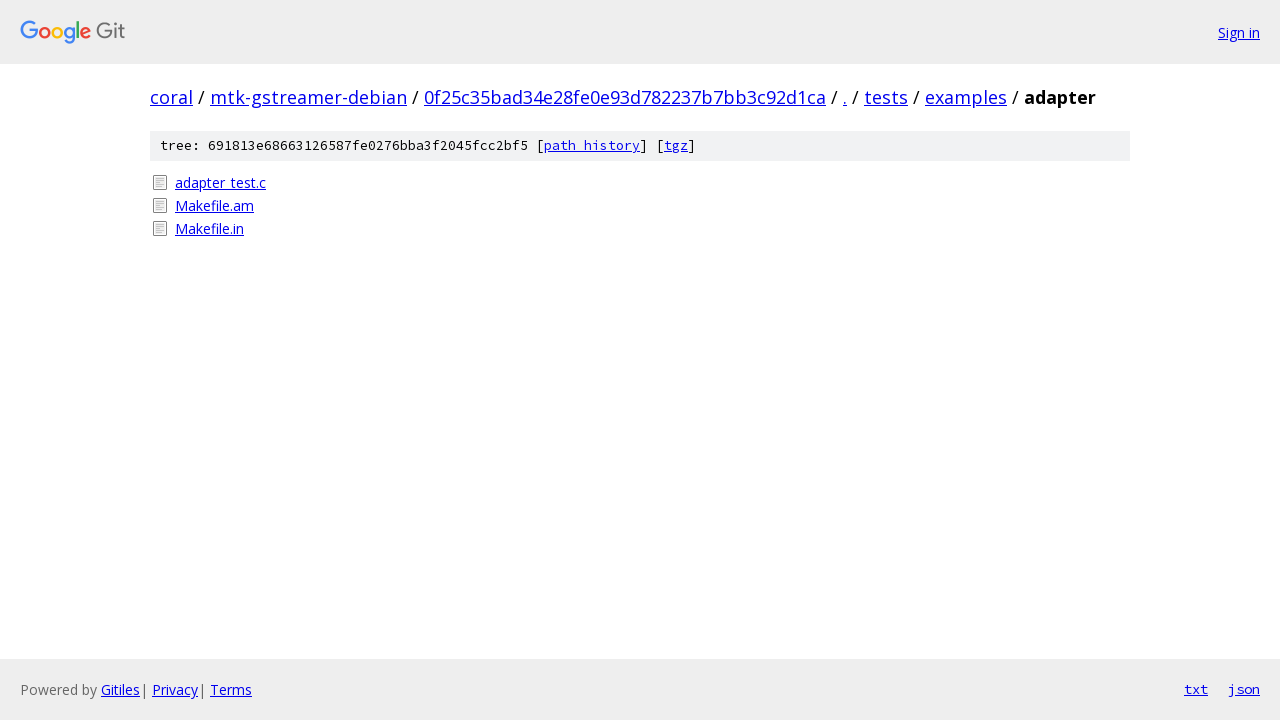

--- FILE ---
content_type: text/html; charset=utf-8
request_url: https://coral.googlesource.com/mtk-gstreamer-debian/+/0f25c35bad34e28fe0e93d782237b7bb3c92d1ca/tests/examples/adapter/
body_size: 752
content:
<!DOCTYPE html><html lang="en"><head><meta charset="utf-8"><meta name="viewport" content="width=device-width, initial-scale=1"><title>tests/examples/adapter - mtk-gstreamer-debian - Git at Google</title><link rel="stylesheet" type="text/css" href="/+static/base.css"><!-- default customHeadTagPart --></head><body class="Site"><header class="Site-header"><div class="Header"><a class="Header-image" href="/"><img src="//www.gstatic.com/images/branding/lockups/2x/lockup_git_color_108x24dp.png" width="108" height="24" alt="Google Git"></a><div class="Header-menu"> <a class="Header-menuItem" href="https://accounts.google.com/AccountChooser?faa=1&amp;continue=https://coral.googlesource.com/login/mtk-gstreamer-debian/%2B/0f25c35bad34e28fe0e93d782237b7bb3c92d1ca/tests/examples/adapter">Sign in</a> </div></div></header><div class="Site-content"><div class="Container "><div class="Breadcrumbs"><a class="Breadcrumbs-crumb" href="/?format=HTML">coral</a> / <a class="Breadcrumbs-crumb" href="/mtk-gstreamer-debian/">mtk-gstreamer-debian</a> / <a class="Breadcrumbs-crumb" href="/mtk-gstreamer-debian/+/0f25c35bad34e28fe0e93d782237b7bb3c92d1ca">0f25c35bad34e28fe0e93d782237b7bb3c92d1ca</a> / <a class="Breadcrumbs-crumb" href="/mtk-gstreamer-debian/+/0f25c35bad34e28fe0e93d782237b7bb3c92d1ca/">.</a> / <a class="Breadcrumbs-crumb" href="/mtk-gstreamer-debian/+/0f25c35bad34e28fe0e93d782237b7bb3c92d1ca/tests">tests</a> / <a class="Breadcrumbs-crumb" href="/mtk-gstreamer-debian/+/0f25c35bad34e28fe0e93d782237b7bb3c92d1ca/tests/examples">examples</a> / <span class="Breadcrumbs-crumb">adapter</span></div><div class="TreeDetail"><div class="u-sha1 u-monospace TreeDetail-sha1">tree: 691813e68663126587fe0276bba3f2045fcc2bf5 [<a href="/mtk-gstreamer-debian/+log/0f25c35bad34e28fe0e93d782237b7bb3c92d1ca/tests/examples/adapter">path history</a>] <span>[<a href="/mtk-gstreamer-debian/+archive/0f25c35bad34e28fe0e93d782237b7bb3c92d1ca/tests/examples/adapter.tar.gz">tgz</a>]</span></div><ol class="FileList"><li class="FileList-item FileList-item--regularFile" title="Regular file - adapter_test.c"><a class="FileList-itemLink" href="/mtk-gstreamer-debian/+/0f25c35bad34e28fe0e93d782237b7bb3c92d1ca/tests/examples/adapter/adapter_test.c">adapter_test.c</a></li><li class="FileList-item FileList-item--regularFile" title="Regular file - Makefile.am"><a class="FileList-itemLink" href="/mtk-gstreamer-debian/+/0f25c35bad34e28fe0e93d782237b7bb3c92d1ca/tests/examples/adapter/Makefile.am">Makefile.am</a></li><li class="FileList-item FileList-item--regularFile" title="Regular file - Makefile.in"><a class="FileList-itemLink" href="/mtk-gstreamer-debian/+/0f25c35bad34e28fe0e93d782237b7bb3c92d1ca/tests/examples/adapter/Makefile.in">Makefile.in</a></li></ol></div></div> <!-- Container --></div> <!-- Site-content --><footer class="Site-footer"><div class="Footer"><span class="Footer-poweredBy">Powered by <a href="https://gerrit.googlesource.com/gitiles/">Gitiles</a>| <a href="https://policies.google.com/privacy">Privacy</a>| <a href="https://policies.google.com/terms">Terms</a></span><span class="Footer-formats"><a class="u-monospace Footer-formatsItem" href="?format=TEXT">txt</a> <a class="u-monospace Footer-formatsItem" href="?format=JSON">json</a></span></div></footer></body></html>